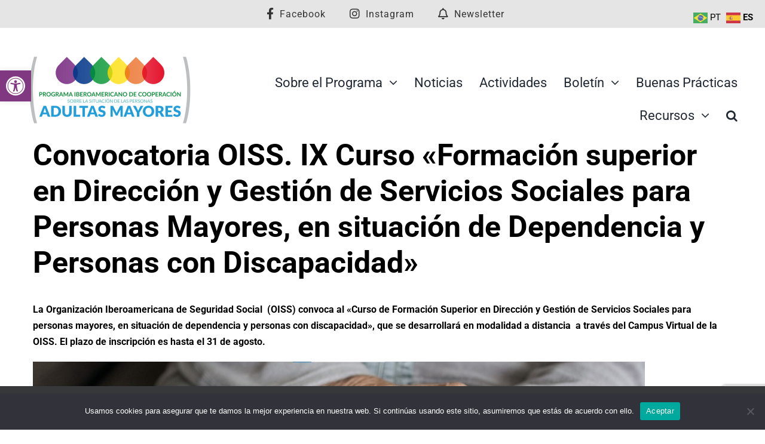

--- FILE ---
content_type: text/html; charset=utf-8
request_url: https://www.google.com/recaptcha/api2/anchor?ar=1&k=6LenrkocAAAAAHZdPCEjNqPuZfoUJz_IRFYUU3GX&co=aHR0cHM6Ly9pYmVyb2FtZXJpY2FtYXlvcmVzLm9yZzo0NDM.&hl=en&v=PoyoqOPhxBO7pBk68S4YbpHZ&size=invisible&anchor-ms=20000&execute-ms=30000&cb=gfb07151lwnb
body_size: 48562
content:
<!DOCTYPE HTML><html dir="ltr" lang="en"><head><meta http-equiv="Content-Type" content="text/html; charset=UTF-8">
<meta http-equiv="X-UA-Compatible" content="IE=edge">
<title>reCAPTCHA</title>
<style type="text/css">
/* cyrillic-ext */
@font-face {
  font-family: 'Roboto';
  font-style: normal;
  font-weight: 400;
  font-stretch: 100%;
  src: url(//fonts.gstatic.com/s/roboto/v48/KFO7CnqEu92Fr1ME7kSn66aGLdTylUAMa3GUBHMdazTgWw.woff2) format('woff2');
  unicode-range: U+0460-052F, U+1C80-1C8A, U+20B4, U+2DE0-2DFF, U+A640-A69F, U+FE2E-FE2F;
}
/* cyrillic */
@font-face {
  font-family: 'Roboto';
  font-style: normal;
  font-weight: 400;
  font-stretch: 100%;
  src: url(//fonts.gstatic.com/s/roboto/v48/KFO7CnqEu92Fr1ME7kSn66aGLdTylUAMa3iUBHMdazTgWw.woff2) format('woff2');
  unicode-range: U+0301, U+0400-045F, U+0490-0491, U+04B0-04B1, U+2116;
}
/* greek-ext */
@font-face {
  font-family: 'Roboto';
  font-style: normal;
  font-weight: 400;
  font-stretch: 100%;
  src: url(//fonts.gstatic.com/s/roboto/v48/KFO7CnqEu92Fr1ME7kSn66aGLdTylUAMa3CUBHMdazTgWw.woff2) format('woff2');
  unicode-range: U+1F00-1FFF;
}
/* greek */
@font-face {
  font-family: 'Roboto';
  font-style: normal;
  font-weight: 400;
  font-stretch: 100%;
  src: url(//fonts.gstatic.com/s/roboto/v48/KFO7CnqEu92Fr1ME7kSn66aGLdTylUAMa3-UBHMdazTgWw.woff2) format('woff2');
  unicode-range: U+0370-0377, U+037A-037F, U+0384-038A, U+038C, U+038E-03A1, U+03A3-03FF;
}
/* math */
@font-face {
  font-family: 'Roboto';
  font-style: normal;
  font-weight: 400;
  font-stretch: 100%;
  src: url(//fonts.gstatic.com/s/roboto/v48/KFO7CnqEu92Fr1ME7kSn66aGLdTylUAMawCUBHMdazTgWw.woff2) format('woff2');
  unicode-range: U+0302-0303, U+0305, U+0307-0308, U+0310, U+0312, U+0315, U+031A, U+0326-0327, U+032C, U+032F-0330, U+0332-0333, U+0338, U+033A, U+0346, U+034D, U+0391-03A1, U+03A3-03A9, U+03B1-03C9, U+03D1, U+03D5-03D6, U+03F0-03F1, U+03F4-03F5, U+2016-2017, U+2034-2038, U+203C, U+2040, U+2043, U+2047, U+2050, U+2057, U+205F, U+2070-2071, U+2074-208E, U+2090-209C, U+20D0-20DC, U+20E1, U+20E5-20EF, U+2100-2112, U+2114-2115, U+2117-2121, U+2123-214F, U+2190, U+2192, U+2194-21AE, U+21B0-21E5, U+21F1-21F2, U+21F4-2211, U+2213-2214, U+2216-22FF, U+2308-230B, U+2310, U+2319, U+231C-2321, U+2336-237A, U+237C, U+2395, U+239B-23B7, U+23D0, U+23DC-23E1, U+2474-2475, U+25AF, U+25B3, U+25B7, U+25BD, U+25C1, U+25CA, U+25CC, U+25FB, U+266D-266F, U+27C0-27FF, U+2900-2AFF, U+2B0E-2B11, U+2B30-2B4C, U+2BFE, U+3030, U+FF5B, U+FF5D, U+1D400-1D7FF, U+1EE00-1EEFF;
}
/* symbols */
@font-face {
  font-family: 'Roboto';
  font-style: normal;
  font-weight: 400;
  font-stretch: 100%;
  src: url(//fonts.gstatic.com/s/roboto/v48/KFO7CnqEu92Fr1ME7kSn66aGLdTylUAMaxKUBHMdazTgWw.woff2) format('woff2');
  unicode-range: U+0001-000C, U+000E-001F, U+007F-009F, U+20DD-20E0, U+20E2-20E4, U+2150-218F, U+2190, U+2192, U+2194-2199, U+21AF, U+21E6-21F0, U+21F3, U+2218-2219, U+2299, U+22C4-22C6, U+2300-243F, U+2440-244A, U+2460-24FF, U+25A0-27BF, U+2800-28FF, U+2921-2922, U+2981, U+29BF, U+29EB, U+2B00-2BFF, U+4DC0-4DFF, U+FFF9-FFFB, U+10140-1018E, U+10190-1019C, U+101A0, U+101D0-101FD, U+102E0-102FB, U+10E60-10E7E, U+1D2C0-1D2D3, U+1D2E0-1D37F, U+1F000-1F0FF, U+1F100-1F1AD, U+1F1E6-1F1FF, U+1F30D-1F30F, U+1F315, U+1F31C, U+1F31E, U+1F320-1F32C, U+1F336, U+1F378, U+1F37D, U+1F382, U+1F393-1F39F, U+1F3A7-1F3A8, U+1F3AC-1F3AF, U+1F3C2, U+1F3C4-1F3C6, U+1F3CA-1F3CE, U+1F3D4-1F3E0, U+1F3ED, U+1F3F1-1F3F3, U+1F3F5-1F3F7, U+1F408, U+1F415, U+1F41F, U+1F426, U+1F43F, U+1F441-1F442, U+1F444, U+1F446-1F449, U+1F44C-1F44E, U+1F453, U+1F46A, U+1F47D, U+1F4A3, U+1F4B0, U+1F4B3, U+1F4B9, U+1F4BB, U+1F4BF, U+1F4C8-1F4CB, U+1F4D6, U+1F4DA, U+1F4DF, U+1F4E3-1F4E6, U+1F4EA-1F4ED, U+1F4F7, U+1F4F9-1F4FB, U+1F4FD-1F4FE, U+1F503, U+1F507-1F50B, U+1F50D, U+1F512-1F513, U+1F53E-1F54A, U+1F54F-1F5FA, U+1F610, U+1F650-1F67F, U+1F687, U+1F68D, U+1F691, U+1F694, U+1F698, U+1F6AD, U+1F6B2, U+1F6B9-1F6BA, U+1F6BC, U+1F6C6-1F6CF, U+1F6D3-1F6D7, U+1F6E0-1F6EA, U+1F6F0-1F6F3, U+1F6F7-1F6FC, U+1F700-1F7FF, U+1F800-1F80B, U+1F810-1F847, U+1F850-1F859, U+1F860-1F887, U+1F890-1F8AD, U+1F8B0-1F8BB, U+1F8C0-1F8C1, U+1F900-1F90B, U+1F93B, U+1F946, U+1F984, U+1F996, U+1F9E9, U+1FA00-1FA6F, U+1FA70-1FA7C, U+1FA80-1FA89, U+1FA8F-1FAC6, U+1FACE-1FADC, U+1FADF-1FAE9, U+1FAF0-1FAF8, U+1FB00-1FBFF;
}
/* vietnamese */
@font-face {
  font-family: 'Roboto';
  font-style: normal;
  font-weight: 400;
  font-stretch: 100%;
  src: url(//fonts.gstatic.com/s/roboto/v48/KFO7CnqEu92Fr1ME7kSn66aGLdTylUAMa3OUBHMdazTgWw.woff2) format('woff2');
  unicode-range: U+0102-0103, U+0110-0111, U+0128-0129, U+0168-0169, U+01A0-01A1, U+01AF-01B0, U+0300-0301, U+0303-0304, U+0308-0309, U+0323, U+0329, U+1EA0-1EF9, U+20AB;
}
/* latin-ext */
@font-face {
  font-family: 'Roboto';
  font-style: normal;
  font-weight: 400;
  font-stretch: 100%;
  src: url(//fonts.gstatic.com/s/roboto/v48/KFO7CnqEu92Fr1ME7kSn66aGLdTylUAMa3KUBHMdazTgWw.woff2) format('woff2');
  unicode-range: U+0100-02BA, U+02BD-02C5, U+02C7-02CC, U+02CE-02D7, U+02DD-02FF, U+0304, U+0308, U+0329, U+1D00-1DBF, U+1E00-1E9F, U+1EF2-1EFF, U+2020, U+20A0-20AB, U+20AD-20C0, U+2113, U+2C60-2C7F, U+A720-A7FF;
}
/* latin */
@font-face {
  font-family: 'Roboto';
  font-style: normal;
  font-weight: 400;
  font-stretch: 100%;
  src: url(//fonts.gstatic.com/s/roboto/v48/KFO7CnqEu92Fr1ME7kSn66aGLdTylUAMa3yUBHMdazQ.woff2) format('woff2');
  unicode-range: U+0000-00FF, U+0131, U+0152-0153, U+02BB-02BC, U+02C6, U+02DA, U+02DC, U+0304, U+0308, U+0329, U+2000-206F, U+20AC, U+2122, U+2191, U+2193, U+2212, U+2215, U+FEFF, U+FFFD;
}
/* cyrillic-ext */
@font-face {
  font-family: 'Roboto';
  font-style: normal;
  font-weight: 500;
  font-stretch: 100%;
  src: url(//fonts.gstatic.com/s/roboto/v48/KFO7CnqEu92Fr1ME7kSn66aGLdTylUAMa3GUBHMdazTgWw.woff2) format('woff2');
  unicode-range: U+0460-052F, U+1C80-1C8A, U+20B4, U+2DE0-2DFF, U+A640-A69F, U+FE2E-FE2F;
}
/* cyrillic */
@font-face {
  font-family: 'Roboto';
  font-style: normal;
  font-weight: 500;
  font-stretch: 100%;
  src: url(//fonts.gstatic.com/s/roboto/v48/KFO7CnqEu92Fr1ME7kSn66aGLdTylUAMa3iUBHMdazTgWw.woff2) format('woff2');
  unicode-range: U+0301, U+0400-045F, U+0490-0491, U+04B0-04B1, U+2116;
}
/* greek-ext */
@font-face {
  font-family: 'Roboto';
  font-style: normal;
  font-weight: 500;
  font-stretch: 100%;
  src: url(//fonts.gstatic.com/s/roboto/v48/KFO7CnqEu92Fr1ME7kSn66aGLdTylUAMa3CUBHMdazTgWw.woff2) format('woff2');
  unicode-range: U+1F00-1FFF;
}
/* greek */
@font-face {
  font-family: 'Roboto';
  font-style: normal;
  font-weight: 500;
  font-stretch: 100%;
  src: url(//fonts.gstatic.com/s/roboto/v48/KFO7CnqEu92Fr1ME7kSn66aGLdTylUAMa3-UBHMdazTgWw.woff2) format('woff2');
  unicode-range: U+0370-0377, U+037A-037F, U+0384-038A, U+038C, U+038E-03A1, U+03A3-03FF;
}
/* math */
@font-face {
  font-family: 'Roboto';
  font-style: normal;
  font-weight: 500;
  font-stretch: 100%;
  src: url(//fonts.gstatic.com/s/roboto/v48/KFO7CnqEu92Fr1ME7kSn66aGLdTylUAMawCUBHMdazTgWw.woff2) format('woff2');
  unicode-range: U+0302-0303, U+0305, U+0307-0308, U+0310, U+0312, U+0315, U+031A, U+0326-0327, U+032C, U+032F-0330, U+0332-0333, U+0338, U+033A, U+0346, U+034D, U+0391-03A1, U+03A3-03A9, U+03B1-03C9, U+03D1, U+03D5-03D6, U+03F0-03F1, U+03F4-03F5, U+2016-2017, U+2034-2038, U+203C, U+2040, U+2043, U+2047, U+2050, U+2057, U+205F, U+2070-2071, U+2074-208E, U+2090-209C, U+20D0-20DC, U+20E1, U+20E5-20EF, U+2100-2112, U+2114-2115, U+2117-2121, U+2123-214F, U+2190, U+2192, U+2194-21AE, U+21B0-21E5, U+21F1-21F2, U+21F4-2211, U+2213-2214, U+2216-22FF, U+2308-230B, U+2310, U+2319, U+231C-2321, U+2336-237A, U+237C, U+2395, U+239B-23B7, U+23D0, U+23DC-23E1, U+2474-2475, U+25AF, U+25B3, U+25B7, U+25BD, U+25C1, U+25CA, U+25CC, U+25FB, U+266D-266F, U+27C0-27FF, U+2900-2AFF, U+2B0E-2B11, U+2B30-2B4C, U+2BFE, U+3030, U+FF5B, U+FF5D, U+1D400-1D7FF, U+1EE00-1EEFF;
}
/* symbols */
@font-face {
  font-family: 'Roboto';
  font-style: normal;
  font-weight: 500;
  font-stretch: 100%;
  src: url(//fonts.gstatic.com/s/roboto/v48/KFO7CnqEu92Fr1ME7kSn66aGLdTylUAMaxKUBHMdazTgWw.woff2) format('woff2');
  unicode-range: U+0001-000C, U+000E-001F, U+007F-009F, U+20DD-20E0, U+20E2-20E4, U+2150-218F, U+2190, U+2192, U+2194-2199, U+21AF, U+21E6-21F0, U+21F3, U+2218-2219, U+2299, U+22C4-22C6, U+2300-243F, U+2440-244A, U+2460-24FF, U+25A0-27BF, U+2800-28FF, U+2921-2922, U+2981, U+29BF, U+29EB, U+2B00-2BFF, U+4DC0-4DFF, U+FFF9-FFFB, U+10140-1018E, U+10190-1019C, U+101A0, U+101D0-101FD, U+102E0-102FB, U+10E60-10E7E, U+1D2C0-1D2D3, U+1D2E0-1D37F, U+1F000-1F0FF, U+1F100-1F1AD, U+1F1E6-1F1FF, U+1F30D-1F30F, U+1F315, U+1F31C, U+1F31E, U+1F320-1F32C, U+1F336, U+1F378, U+1F37D, U+1F382, U+1F393-1F39F, U+1F3A7-1F3A8, U+1F3AC-1F3AF, U+1F3C2, U+1F3C4-1F3C6, U+1F3CA-1F3CE, U+1F3D4-1F3E0, U+1F3ED, U+1F3F1-1F3F3, U+1F3F5-1F3F7, U+1F408, U+1F415, U+1F41F, U+1F426, U+1F43F, U+1F441-1F442, U+1F444, U+1F446-1F449, U+1F44C-1F44E, U+1F453, U+1F46A, U+1F47D, U+1F4A3, U+1F4B0, U+1F4B3, U+1F4B9, U+1F4BB, U+1F4BF, U+1F4C8-1F4CB, U+1F4D6, U+1F4DA, U+1F4DF, U+1F4E3-1F4E6, U+1F4EA-1F4ED, U+1F4F7, U+1F4F9-1F4FB, U+1F4FD-1F4FE, U+1F503, U+1F507-1F50B, U+1F50D, U+1F512-1F513, U+1F53E-1F54A, U+1F54F-1F5FA, U+1F610, U+1F650-1F67F, U+1F687, U+1F68D, U+1F691, U+1F694, U+1F698, U+1F6AD, U+1F6B2, U+1F6B9-1F6BA, U+1F6BC, U+1F6C6-1F6CF, U+1F6D3-1F6D7, U+1F6E0-1F6EA, U+1F6F0-1F6F3, U+1F6F7-1F6FC, U+1F700-1F7FF, U+1F800-1F80B, U+1F810-1F847, U+1F850-1F859, U+1F860-1F887, U+1F890-1F8AD, U+1F8B0-1F8BB, U+1F8C0-1F8C1, U+1F900-1F90B, U+1F93B, U+1F946, U+1F984, U+1F996, U+1F9E9, U+1FA00-1FA6F, U+1FA70-1FA7C, U+1FA80-1FA89, U+1FA8F-1FAC6, U+1FACE-1FADC, U+1FADF-1FAE9, U+1FAF0-1FAF8, U+1FB00-1FBFF;
}
/* vietnamese */
@font-face {
  font-family: 'Roboto';
  font-style: normal;
  font-weight: 500;
  font-stretch: 100%;
  src: url(//fonts.gstatic.com/s/roboto/v48/KFO7CnqEu92Fr1ME7kSn66aGLdTylUAMa3OUBHMdazTgWw.woff2) format('woff2');
  unicode-range: U+0102-0103, U+0110-0111, U+0128-0129, U+0168-0169, U+01A0-01A1, U+01AF-01B0, U+0300-0301, U+0303-0304, U+0308-0309, U+0323, U+0329, U+1EA0-1EF9, U+20AB;
}
/* latin-ext */
@font-face {
  font-family: 'Roboto';
  font-style: normal;
  font-weight: 500;
  font-stretch: 100%;
  src: url(//fonts.gstatic.com/s/roboto/v48/KFO7CnqEu92Fr1ME7kSn66aGLdTylUAMa3KUBHMdazTgWw.woff2) format('woff2');
  unicode-range: U+0100-02BA, U+02BD-02C5, U+02C7-02CC, U+02CE-02D7, U+02DD-02FF, U+0304, U+0308, U+0329, U+1D00-1DBF, U+1E00-1E9F, U+1EF2-1EFF, U+2020, U+20A0-20AB, U+20AD-20C0, U+2113, U+2C60-2C7F, U+A720-A7FF;
}
/* latin */
@font-face {
  font-family: 'Roboto';
  font-style: normal;
  font-weight: 500;
  font-stretch: 100%;
  src: url(//fonts.gstatic.com/s/roboto/v48/KFO7CnqEu92Fr1ME7kSn66aGLdTylUAMa3yUBHMdazQ.woff2) format('woff2');
  unicode-range: U+0000-00FF, U+0131, U+0152-0153, U+02BB-02BC, U+02C6, U+02DA, U+02DC, U+0304, U+0308, U+0329, U+2000-206F, U+20AC, U+2122, U+2191, U+2193, U+2212, U+2215, U+FEFF, U+FFFD;
}
/* cyrillic-ext */
@font-face {
  font-family: 'Roboto';
  font-style: normal;
  font-weight: 900;
  font-stretch: 100%;
  src: url(//fonts.gstatic.com/s/roboto/v48/KFO7CnqEu92Fr1ME7kSn66aGLdTylUAMa3GUBHMdazTgWw.woff2) format('woff2');
  unicode-range: U+0460-052F, U+1C80-1C8A, U+20B4, U+2DE0-2DFF, U+A640-A69F, U+FE2E-FE2F;
}
/* cyrillic */
@font-face {
  font-family: 'Roboto';
  font-style: normal;
  font-weight: 900;
  font-stretch: 100%;
  src: url(//fonts.gstatic.com/s/roboto/v48/KFO7CnqEu92Fr1ME7kSn66aGLdTylUAMa3iUBHMdazTgWw.woff2) format('woff2');
  unicode-range: U+0301, U+0400-045F, U+0490-0491, U+04B0-04B1, U+2116;
}
/* greek-ext */
@font-face {
  font-family: 'Roboto';
  font-style: normal;
  font-weight: 900;
  font-stretch: 100%;
  src: url(//fonts.gstatic.com/s/roboto/v48/KFO7CnqEu92Fr1ME7kSn66aGLdTylUAMa3CUBHMdazTgWw.woff2) format('woff2');
  unicode-range: U+1F00-1FFF;
}
/* greek */
@font-face {
  font-family: 'Roboto';
  font-style: normal;
  font-weight: 900;
  font-stretch: 100%;
  src: url(//fonts.gstatic.com/s/roboto/v48/KFO7CnqEu92Fr1ME7kSn66aGLdTylUAMa3-UBHMdazTgWw.woff2) format('woff2');
  unicode-range: U+0370-0377, U+037A-037F, U+0384-038A, U+038C, U+038E-03A1, U+03A3-03FF;
}
/* math */
@font-face {
  font-family: 'Roboto';
  font-style: normal;
  font-weight: 900;
  font-stretch: 100%;
  src: url(//fonts.gstatic.com/s/roboto/v48/KFO7CnqEu92Fr1ME7kSn66aGLdTylUAMawCUBHMdazTgWw.woff2) format('woff2');
  unicode-range: U+0302-0303, U+0305, U+0307-0308, U+0310, U+0312, U+0315, U+031A, U+0326-0327, U+032C, U+032F-0330, U+0332-0333, U+0338, U+033A, U+0346, U+034D, U+0391-03A1, U+03A3-03A9, U+03B1-03C9, U+03D1, U+03D5-03D6, U+03F0-03F1, U+03F4-03F5, U+2016-2017, U+2034-2038, U+203C, U+2040, U+2043, U+2047, U+2050, U+2057, U+205F, U+2070-2071, U+2074-208E, U+2090-209C, U+20D0-20DC, U+20E1, U+20E5-20EF, U+2100-2112, U+2114-2115, U+2117-2121, U+2123-214F, U+2190, U+2192, U+2194-21AE, U+21B0-21E5, U+21F1-21F2, U+21F4-2211, U+2213-2214, U+2216-22FF, U+2308-230B, U+2310, U+2319, U+231C-2321, U+2336-237A, U+237C, U+2395, U+239B-23B7, U+23D0, U+23DC-23E1, U+2474-2475, U+25AF, U+25B3, U+25B7, U+25BD, U+25C1, U+25CA, U+25CC, U+25FB, U+266D-266F, U+27C0-27FF, U+2900-2AFF, U+2B0E-2B11, U+2B30-2B4C, U+2BFE, U+3030, U+FF5B, U+FF5D, U+1D400-1D7FF, U+1EE00-1EEFF;
}
/* symbols */
@font-face {
  font-family: 'Roboto';
  font-style: normal;
  font-weight: 900;
  font-stretch: 100%;
  src: url(//fonts.gstatic.com/s/roboto/v48/KFO7CnqEu92Fr1ME7kSn66aGLdTylUAMaxKUBHMdazTgWw.woff2) format('woff2');
  unicode-range: U+0001-000C, U+000E-001F, U+007F-009F, U+20DD-20E0, U+20E2-20E4, U+2150-218F, U+2190, U+2192, U+2194-2199, U+21AF, U+21E6-21F0, U+21F3, U+2218-2219, U+2299, U+22C4-22C6, U+2300-243F, U+2440-244A, U+2460-24FF, U+25A0-27BF, U+2800-28FF, U+2921-2922, U+2981, U+29BF, U+29EB, U+2B00-2BFF, U+4DC0-4DFF, U+FFF9-FFFB, U+10140-1018E, U+10190-1019C, U+101A0, U+101D0-101FD, U+102E0-102FB, U+10E60-10E7E, U+1D2C0-1D2D3, U+1D2E0-1D37F, U+1F000-1F0FF, U+1F100-1F1AD, U+1F1E6-1F1FF, U+1F30D-1F30F, U+1F315, U+1F31C, U+1F31E, U+1F320-1F32C, U+1F336, U+1F378, U+1F37D, U+1F382, U+1F393-1F39F, U+1F3A7-1F3A8, U+1F3AC-1F3AF, U+1F3C2, U+1F3C4-1F3C6, U+1F3CA-1F3CE, U+1F3D4-1F3E0, U+1F3ED, U+1F3F1-1F3F3, U+1F3F5-1F3F7, U+1F408, U+1F415, U+1F41F, U+1F426, U+1F43F, U+1F441-1F442, U+1F444, U+1F446-1F449, U+1F44C-1F44E, U+1F453, U+1F46A, U+1F47D, U+1F4A3, U+1F4B0, U+1F4B3, U+1F4B9, U+1F4BB, U+1F4BF, U+1F4C8-1F4CB, U+1F4D6, U+1F4DA, U+1F4DF, U+1F4E3-1F4E6, U+1F4EA-1F4ED, U+1F4F7, U+1F4F9-1F4FB, U+1F4FD-1F4FE, U+1F503, U+1F507-1F50B, U+1F50D, U+1F512-1F513, U+1F53E-1F54A, U+1F54F-1F5FA, U+1F610, U+1F650-1F67F, U+1F687, U+1F68D, U+1F691, U+1F694, U+1F698, U+1F6AD, U+1F6B2, U+1F6B9-1F6BA, U+1F6BC, U+1F6C6-1F6CF, U+1F6D3-1F6D7, U+1F6E0-1F6EA, U+1F6F0-1F6F3, U+1F6F7-1F6FC, U+1F700-1F7FF, U+1F800-1F80B, U+1F810-1F847, U+1F850-1F859, U+1F860-1F887, U+1F890-1F8AD, U+1F8B0-1F8BB, U+1F8C0-1F8C1, U+1F900-1F90B, U+1F93B, U+1F946, U+1F984, U+1F996, U+1F9E9, U+1FA00-1FA6F, U+1FA70-1FA7C, U+1FA80-1FA89, U+1FA8F-1FAC6, U+1FACE-1FADC, U+1FADF-1FAE9, U+1FAF0-1FAF8, U+1FB00-1FBFF;
}
/* vietnamese */
@font-face {
  font-family: 'Roboto';
  font-style: normal;
  font-weight: 900;
  font-stretch: 100%;
  src: url(//fonts.gstatic.com/s/roboto/v48/KFO7CnqEu92Fr1ME7kSn66aGLdTylUAMa3OUBHMdazTgWw.woff2) format('woff2');
  unicode-range: U+0102-0103, U+0110-0111, U+0128-0129, U+0168-0169, U+01A0-01A1, U+01AF-01B0, U+0300-0301, U+0303-0304, U+0308-0309, U+0323, U+0329, U+1EA0-1EF9, U+20AB;
}
/* latin-ext */
@font-face {
  font-family: 'Roboto';
  font-style: normal;
  font-weight: 900;
  font-stretch: 100%;
  src: url(//fonts.gstatic.com/s/roboto/v48/KFO7CnqEu92Fr1ME7kSn66aGLdTylUAMa3KUBHMdazTgWw.woff2) format('woff2');
  unicode-range: U+0100-02BA, U+02BD-02C5, U+02C7-02CC, U+02CE-02D7, U+02DD-02FF, U+0304, U+0308, U+0329, U+1D00-1DBF, U+1E00-1E9F, U+1EF2-1EFF, U+2020, U+20A0-20AB, U+20AD-20C0, U+2113, U+2C60-2C7F, U+A720-A7FF;
}
/* latin */
@font-face {
  font-family: 'Roboto';
  font-style: normal;
  font-weight: 900;
  font-stretch: 100%;
  src: url(//fonts.gstatic.com/s/roboto/v48/KFO7CnqEu92Fr1ME7kSn66aGLdTylUAMa3yUBHMdazQ.woff2) format('woff2');
  unicode-range: U+0000-00FF, U+0131, U+0152-0153, U+02BB-02BC, U+02C6, U+02DA, U+02DC, U+0304, U+0308, U+0329, U+2000-206F, U+20AC, U+2122, U+2191, U+2193, U+2212, U+2215, U+FEFF, U+FFFD;
}

</style>
<link rel="stylesheet" type="text/css" href="https://www.gstatic.com/recaptcha/releases/PoyoqOPhxBO7pBk68S4YbpHZ/styles__ltr.css">
<script nonce="6a7BX7oH2N4VatxmJQ3bwA" type="text/javascript">window['__recaptcha_api'] = 'https://www.google.com/recaptcha/api2/';</script>
<script type="text/javascript" src="https://www.gstatic.com/recaptcha/releases/PoyoqOPhxBO7pBk68S4YbpHZ/recaptcha__en.js" nonce="6a7BX7oH2N4VatxmJQ3bwA">
      
    </script></head>
<body><div id="rc-anchor-alert" class="rc-anchor-alert"></div>
<input type="hidden" id="recaptcha-token" value="[base64]">
<script type="text/javascript" nonce="6a7BX7oH2N4VatxmJQ3bwA">
      recaptcha.anchor.Main.init("[\x22ainput\x22,[\x22bgdata\x22,\x22\x22,\[base64]/[base64]/[base64]/KE4oMTI0LHYsdi5HKSxMWihsLHYpKTpOKDEyNCx2LGwpLFYpLHYpLFQpKSxGKDE3MSx2KX0scjc9ZnVuY3Rpb24obCl7cmV0dXJuIGx9LEM9ZnVuY3Rpb24obCxWLHYpe04odixsLFYpLFZbYWtdPTI3OTZ9LG49ZnVuY3Rpb24obCxWKXtWLlg9KChWLlg/[base64]/[base64]/[base64]/[base64]/[base64]/[base64]/[base64]/[base64]/[base64]/[base64]/[base64]\\u003d\x22,\[base64]\\u003d\\u003d\x22,\x22NcKUUcK4JcKfwopJwo7CtDgFwqRfw47DlCx+wrzCvlkNwrrDokJAFsOfwpFQw6HDnnHCjF8fwofCo8O/[base64]/CqX9HDMOaA8K3fEPCu3YcHG7DpE3Dr8OGwrEDZMKPcMK9w49UCcKcL8OSw7HCrXfCt8Ojw7QlacO7VTk/[base64]/DmA7CvAUbw4TCllhHDn5UVULDhhofCsOqYXHCucOudsOCwoJwNsKZwpTCgMO4w5DChBvCvHY6MgYUNXkRw7bDvzV/RhLCtVFKwrDCnMOEw4J0HcOswpfDqkgJEMKsEBDCgmXClWcJwofClMKHMwpJw77DiS3CsMO1PcKPw5QdwqsDw5gLUcOhE8Kaw5TDrMKcMARpw5jDjsKjw6YcUcO0w7vCnwnCrMOGw6ofw6bDuMKewpTCu8K8w4PDlMKlw5dZw6vDi8O/[base64]/DlxYfw5LCiw0DZ1dDwqtWDMO9PsKpw7bCklPCvDPCnsK7bcKRKixRSDEmw4fDvcKww4TCm294WATDsRAOHcOHVTRdUx/DpWbDjwwiwqYOwrp3OcKgwokyw6M+wphITcOtT0UiHiDCkWvDshM1c3kSdSfDj8Ovw7o0w4jDpsOgw7ZJwoPCqMKJAipQwpnCkFrCgUluXMO5WsORwp/CrMK2woDCiMO4ewvDjsOWYHfCuj97YTFGwqdZwqEWw4zCrcKFwoXCscK/wrseBCLCqhgXw5/Cg8KVTBRrw6pww7tzw5bCt8OXw6DCosOXTxphwoodwp0TeQbCr8KLw7kowqJlwpZnSVjDmMKCGB8QWRrCnsKhPsOewrLDgMKGeMKSw50kDsO/wpsZw6LDq8KAYFV3wpV8w7RQwoc4w53Ds8KlV8KdwqBaXSTCq0sawpEjRSsywoUzw5fDgcOPwoPDosKzw4gywphzPHzCucKvw5PDlUbCscOVVMKgw53Cg8Kne8KfPsO7UhbDvsKrelbCncKZJMOtXlPDuMORQcO6w7ptBMK7w7fCoVh0wrRgOBZGwpDDhm3Dv8Oswp/[base64]/DucORXcKiOsOcwot9w6zCisK7RcO1S8K+XsO6B2oPw4HCqcOZA1jCjxrDpsOaXwEzKzwaD1zCmsO5aMKYw7xIIcOkw7NCFCHDoS/DtC3CilDCrcKxSQvDl8KZB8Kjw5J9YMKTIxLDqsKzNiFmbMKjITZhw4ptBsKZXDPDjsO4wq/DhRZRA8OMRitjw70mw73Cl8KFAsK+BsKIw60ewp3Ck8KTw7XDlyI+K8OVw7ldw6DDqQIPwpjDr2HCssKjwpErw4zDhArDsWU7w5hrfsKmw7DCjm/[base64]/[base64]/DvwjCn3rDi0rDtGbCmznDr8KgBsKxYcOFBcKORgXCpH5fwpPCk2QzG0wfLgrDkmLCpj/[base64]/w6wBwo/[base64]/DmiRPw7HDs3bDiMOcwozCv8ODw7jClsKOwqB2b8KOJ33CiMOPFMKNYMKewpIWw5TDuF5/wqvDg1dOw5jDrFFGeErDuBPCt8KDwoTDgMO2w71uHit2w43Cm8KhQsK3w5dEwrXCmsK3w7zDv8KPbMO/w6zCthg/w7EoXgsZw4YtQ8OyfWNVw5sXwo3CsiEdw6XChsKQQhUIYSnDrgTClsOVw5nCscKsw6ZLHlB1wo/[base64]/DkcOawrvDmMO5w73Col/CnsK/w5NNZjAKw4J6w45GGBLCr8O8w5wCw5JQPzjDq8KJYcKcORgqw7MIFUXDg8KzwqfDmsKcYWnDgVrCrsOyWMOaOsK/w6jDncKIC0wRwqfCjMK+U8KtOj3CuyfCvMOfw7k8DUbDqDzChsO+w6zDtFMPTsOPw74Cw6EtwogNeUZGIgo7w47DtRcvCsK4wqpPwqtiwrXDvMKmw6rCtVUTwosUwpYXNUl5wolwwoUUwojDqwwNw5nCtcOjwr9cRsOJD8Kzwq5Mw4fCixzDs8O2w7/DqsK/[base64]/DmkJ5wpLDv8Kow4bDp8OWEh/DvjPCtwDDqTJFO8OfCBMhwqvCsMOFDcOGPlItTMKvw5s6w4LCgcOtc8KuT2DDqT/[base64]/YjwOwqwhwr/[base64]/DhcKTHU/CscKhCsOvw5Z/AUDChDFLdz7DmkNkwo0uwprDoGovw7cbIcKpaV4vPcO/w4oMw6xZVQ1VO8Oxw4oFGMKyeMORfMO3aADCjsOtw7R8wqzDkMOew6fDrsOfT37DisKELcOYAMKKAznDtAvDs8O+w7/CqcOxw5lMwobDuMOBw4HCk8O7e3R5TMOrwrdKw5fCmHZRUFzDmVAiYcOmw6DDlsOWw4E2RcOCDsOdbMK4w73Crh8TIMOcw4rDuUPDtsOleww/wo7DhBIJPcOib0DCtsKlw546wpUWwoTDiAVGw7HDvsOww5nDgENEwqrDpsOMKGZiwofCnsKwdsKkw5NyR24kw6w8wpzCiG0IwqHDmSYbYGHDhQfDnnzDh8KyBsOow4QHUT7CkQHDq1zDmznDmQYIwqpGwohzw7PCtgfDhT/CvcOaYG/CjXXDhMKLLMKMJCtNCWzDr2QzwpfClMKnw6bCtsOGwpbDpTXCrCjDjmzDoRLDkcKCeMKZwpM2wpxMW0R/woLCpmBxw6YDInJ7w5ZJK8KRFizCj3hTwoUAZ8KjD8KGw6UewrHCvsOZJcO/EcObK0EYw4nDrsK4QWVmXMKjwqw4wpXDui7DsnTDsMKcwpZNfRgRYS44wolEw7IWw6oNw552Nn8gFEbCqlQ1wqdZwqluw63Di8OKw6rDpCHCnMK/C2LDpzfDgcKIwo9mwoowTjzCn8KzCQN+VEVhFQ7DuENrw4nDrsOYOsOBVMK7XQQkw4QhwpfDrcO5wp9jPcOlwr93fcOkw7EUw5YPIREUw5HCj8O0wpLCu8KhZsOuw5sTwofDiMObwptFwog3wobDpUoTRxTDoMK0W8Ohw6tNTMO1dsK/[base64]/DoMOtw57DkAdHcsKpMjbDo8Opw7o2w5/Du8OqBsKmaUXDnAnCnmFtw63Cj8Kgw7BXaF4lI8KeNWHCtcOyworDk1ZNJMOkYD7DsFhlw7zDh8KxMhXDtX8Cw5XCnQvChXRhIkjCkyUtHzE8PcKRw4vDpzfDjcOMAEIAw6BFwonCu1FfEMOeCDzDpHYow7nDrkc/XsOEw4LCgwJPbznCl8OETDsnIh/Dukpvwr5Zw7AoYUdow74pLsOgSMKnJQBADH1/w5LDpMOvY3TDpwAuUSnCrkNbcsOmKcKmw4t2cUdrw6ghw5jCgjHCoMKYw7NxblfCn8KafFbDniZ9woErIhRQVT9bwo3CncOdw7bChcKOwrjDuFfCgkBoKMOnw5lFGsKJFm/[base64]/ZcKnVFk3X3HCnsK3wpvDtHNuwpEvLEMpCztkw51zCDJnw4dXw7hJchJaw6vDg8Kjw7PDmMKGwohqNMOXwqXCn8OHFTvDsn/CrMOZGMOQQMOTwrXDksK2dFxFSlnDiGcwQsOIT8KwUTgpXGM6wrRSwoXDlMOhbz0iT8K2wqrDhcOMLsORwrHDucKgK27Do0FLw6gLMFBvw6V/[base64]/DgycORmEyAcOjw7guwpLCg3HDuALDgMOcwpfDohfCpMOFw4VFw4XDh2nDmzwUw5sJHsKmLMKITFDDjsKewolPLsOPX0oocMKrw4xOwojCvQDDncOHw7IlCmkjw5sgFWJRw4dGR8O7LkPDh8KrdU7Cs8KOGcKfbhnCtiPCo8O/w57Co8KLCQZXw5VfwplJA1pGYMOxTcK6wofDgcKnKy/DisKQwrQhwpIUw5R5wpbCt8KdQsO7w57DjGvDvTDCn8OqAsKleRxNw6DDpcKVwpLClzNOw5HCusKrw4wdDMOjOcKqJMORfSRabsODw6HCoVQGYMOtWV83RCjCozLDtsKNSVUww4HDvkUnwqVmP3DCoC5lwr/DmyzCiWcFYn5sw7PChEB9ZcKuwr8Lw4jDni0Zwr7CtA5zYcOoVsKOXcOeFsOcdW7DqDJPw7vCshbDrAtjYsK7w7UZw4/DqMO3WsKPNlrDgsK3XcKlXsO5w7PCs8O0JzNcc8O0w4XCpn3ClGctwp01acKvwoLCs8KxKwIaccOYw6bDty43f8Kuw7jCjQXDsMOow74geXdnwqzDjlbCiMOgwqF5wonDuMK8wo/Cl210REXCnsK7A8KCwpfCjMKgw781w57Dt8KvDWjDuMKPQhrChcK5cSzCiSHCmsOHcxzCrzfDn8Kkw4dme8ODXsKaM8KOKRrCuMO2UsOgIsOHbMKVwpXDs8KHdhRvw4XCv8OYJ2rCtMOKMcK3IMOpwpw6woRtU8KDw43Dp8OASMO1Ow/[base64]/Cp8O0w7DDk8KNw40QwqvDoMO2w4xuwo8udcKhEcOEH8KGUMOQw7jDu8ORw7PDssOJAVsBIG9QwpTDt8OuKW/CiVJHVcOgf8OXw7DCt8KoOsO4X8KqwrLDjsKBwqPDt8OMeDwVw6gVwq4BFcKOWcOlYsOJw59/F8K2DWvCmFfDkMKOwpomdUTChBDDpcOFYMOpc8OUSMOlw6l/BcKqKx41RTXDgGHDmMK7w4VVPHnDqDBIfARsDjRbGMK9wqLCucOKDcOxEGxuM1vCjMKwTsOXJMOfwoohBMKvwqE4B8O6wqoxPRgtZ10sT0lhZsO8PVfClkHCsAoJw4JUwp/CjsO5IEI1woRPZcKywqzCnsKZw67DkMOUw7fDlsOtB8Ozwrstw4fCplHCmcOfSsOVe8Olcl3DqlNIwqYKUsOiw7LDrRRMw7geeMKOUgDDtcK1wp1LwpXCkTUmw7vCu0Z4w4vDkDwVwqsWw4tBJGXCq8OiAMK2wpMdwr3Cl8O/[base64]/XMKjw4rDmAIXw5HCg8Kjw4Anw5zCtGVFLsOnHSPDm8KtF8Obwrgew6ksOFvDg8KEPxPChW9EwoApUcOkwpnDmH7ChcKtwqsJwqDDtT8cwqcLw4nDjw/DuFTDlsKVw4LCrHzDs8Khw5fDssOww4QzwrLDjwFyDGlEwrgVf8KGfsOkAsOjw6QmYDfDuSDDs1bDu8OWd1nDtsOnwoTChx5Fw6vCscOWRRjCmlMQHcKvZh3CgH4rBUhzKsOjB29iRUfDp0fDrw3DncK+w73DkcOaV8OHEV/CvsK0eGZNAcKFw7BZAV/DnWRaSMKSw7bCkcOES8O2wo7CsFbCpsOrw7o8woHDvSbDp8O2w4hkwp9VwobCgcKdDsKIw6JRwoLDvnDDgjdIw4TChAPCkG3DisOFEsOSQsO3AyRCwotRwqMGwo/DmjdtUwYpwppjCcKnAGVZwoTCgVhfFHPCs8KzXcOfwrIcwqvCpcK3KMOWw4LDr8OJQC3ChsORaMOyw4/CrUIIwpZpw5bDhMKCdkwWwobDohk3w6LDm1LCoWk7VlrCi8Kgw5DCgRx9w5fChcKXC2N7w7/Ctg43wpXDomU8wq/DhMK+TcKHwpdKwogIAsO+PhPDosO9RsO8eAnCpX1JFGt2PXDDnmNIJFzDicOrNlQ4w7hBwog7GXccBcO3wrjChFTChsK7TjbCoMK0ClIOwo92w6Y3YMK2acKiwpUXw5/DqsOlw4Ayw7tvwp8yRjvDoXjDpcKQfxIqwqPCiAzCqsKlwr4pK8Onw7bCv1ABWsKgfHLCksOcDsOgw7Y1wqR/w69Bwp40BcO3HDoHwqs3w5vCsMOEYk8ew7vCu1A0CsKzw6HCq8KHwq1LaVPDmcKZUcOTQDvDrjbCiF/ClcKbTj/CmyzDsVXDtsKtw5fConkGUXx6LHEcWMK2O8Kow5bCgzjDv1tTwpvCkUdXY0HCgBTCj8OEwqDClDUHQsOCw6g8w55swrjCv8Khw44LXMOgIy1mwqphw4PCrsK/XCtoCCQGwoF3wp8fwqDCp3TCtsKMwq0NIsKCwqvDlUjCtD/CqcKKXDzDtwdDJzHDmcKQbREgbV7DksKAdAc7EMOYw4VoGMKAw5bCoRjCkWF5w7xxNXw9w7gdVCDDtFbDvnHDq8Otwq7DgSY3OwDCjSMew6DCpMK2UEhvHG7DihsCesKrw4jCvErCsiHCo8OWwpjDghvCnGjCocOuwp3Dn8K0VMO9wrkpHmoZW17CiV/Cn3dTw5DCusOpWgMYP8OWwpLDplDCvDF1wqHDhHFxUsODBBPCrRHCksKQCcO2IHPDocOyecK7EcKNw5nDtgISHg/Dv1AfwphTwr/DqcKEbMK1OsKpEcO1w6HCi8OUwpRlwrEAw7DDoTLCmBkWYFNOw6wqw7PCnjtCVmoQVyJkwq5pZHtWLsOSwozCngPCnwUWDMO5w4RlwoZUwqnDv8OLwqASMDXDh8K1FnTCq2olwr16wqPCqcKde8KRw4h5wq/[base64]/A3vCkm8oMcOUMgNpW8KbJMK6wqPCl8OJw4vDmU4AR8KOwpbDt8O3Pg/CngkXwpzDm8O7AsKUA0UkwpjDlgEgRyZcwqs2wqUjbcOBVsKERSLDtMKKI3XDrcOUXXbDl8KbST9RR2xTe8KMwpoVFnZqwqhICxrDlgwhMHpVUmAhRjjDqcOAworCv8OpfsOdPWrCpBnDncK/UsOkwp3CvhAjLxICw7rDhcOEXGjDncK2wp4SUcOdw5kcwojCrSvCrsOhajBWOTQDacKTWT4uw73CiC3Cs1LDnzXCkMK6wpzDtlNZUzI9w6TDkwtTwr5lw6csG8O4YyTDisKEVcOqwopMY8ORw4/CgcK0eG/[base64]/Di1cXcGE3wqbDgxkNwrHDm1USaXomdsObQyFmw6vCqFLCl8KZfsKqw7fCgGBQwoRqfVEPeD3CqcOEw7NCwpbDrcObJllpRMKATy7Cp2vDrcKlQFtMPG/CgsK2Bx9vYBVXw6Qlw4DDlDvDvsOHBsO5OlTDscOYayLDs8KdJzgOw4jCmBjDtcKew77DnsKnw5E9w5LDv8KMYj/DsA3DsmkBwphrwpjCtR91w6fCmBLCrxlHw6zDlxAaMMOww73CqCrDhmdmw6UDwpLCh8OJw5BhJSBBB8KNWMKCJ8OSwqd7w67CnMOsw4cGL1wGP8OIWTsvAlYKwrLDrSzCjBVDQh4Yw7DDnCFFw6HDjFVIw5nCgz/DmcKLMcKOG1EUwrvCk8K9wrnDrMOkw6PDv8OcwpjDtcKpwqHDolnDo1YIw45MwpTDo0fDrMOvOlYtVxArw74WP3d7w5M4IcO3PmhVVB/CnMKRw73DtcKBwqVow5smwqRjYmzDpX7CvMKtDzl/[base64]/[base64]/CqU1rL8OYclcXIEsxw6AAFcK9w67DgsOiNkNTw4sWJMO+P8OSwo5+SnHCkTYuO8K+UgvDmcOqBcODwqJTCsK6w6PDu2Euw7FawqF5M8KTYAjCmMOqRMKowrfDvsKTwr0mSDzCrk/Du2gJwoxWw5TCs8KOXVDDo8OrOWvDjsO5RcK1BzDCnhxjwo9FwqrDvwMUDsOwEhEswpETXMOfworDskLDjVnDri/[base64]/DssKqwpR3wrA6w7fClijDnmjDoEbDqcKRE8KLWDJgwozCmVrDgxdudk7ChT/[base64]/Ds8OpwqdBfBt5wqdaw4bDvGJzw6rDtVgrQ2fDtcKrcWdOw7pVw6QIw6/[base64]/[base64]/DqcO9WsOGVjlHw5jCpDjDhm/Dq8K3w4nDnMKaSlx0fcOfwr95GkdAwqfCtB4ZQsOJw5jCpsKXRm7Cr20+QQHCn13Dt8Kdwr/[base64]/[base64]/wrJZw57DoVnDuWo5WT9/[base64]/ClMKaSELDpkDDqRs7eDPCgMKuDmJkw6XCuHbDmQ/DnwhNw7HDrsO2wpfDmywkw6M0dcOsKcOrw5HCv8OoUMKFE8OIwpbCtMKkK8O4OsOJBcOww5nDlsKxwp4/[base64]/w45aGCM7wpNdJgDDvsOgZBYLwqPCozXDsMKWw5LClcKbwoPCmMKCNcOZBsKfwp0kdTweHX/CicKbcsKIY8KpMsOzwoHDhBHDmS7DsF8BZAtdOcK6dHTCsCrDqFfDhsKfAcKGL8O/wpAdUQHDrsOWwpvDv8KuAsOowp1yw6vCgF/CnykBLUxRw6vDn8Oxw4DDmcK2wrAiwoR1NcK/RXvCosKNw7QRw7LCkXDCpXk9w47DuUFFesKNw4/CgUdRwrMNOsKLw7sOJQtfaRoESMKbfzsaAsOwwrgsZnZ/[base64]/Cn3Elw6xiw6XDrSZ/HMO9QAjDkMOJwrZiUyF0aMOXwrpQw47ChcO7wrQkw5vDqQopw7ZYcsOuV8OUwo0Tw67DhcKvw53CsHdMOgXDh1B3bsOTw7XDoXwOJ8O5DsKxwqPCnEVlNQfClcK0OiDDhRB/[base64]/Dv8KvE8K8w6UHwoY4wqPDkwLCpkMJYEAUecOow6EOE8O6w7zCrMKmw6E5Vw9iwr7DniPChsKrHl1gWn3CsifCkDMBWw9tw7nDqjZGUMKKG8KpPBHDkMOJw5rDpE3Cq8OHDFHDgsKnwodMw4g8WT1qCyHDmMOlNcO/KnwXDMKgw4drw4/CpSfDu2UVwqjClMOpBsOXIXDDpD9Sw6gBwrTDpMKND3fCv3wkE8ODw7DDnMOjb8OIw7DCjlHDpTIvccKFMClRU8KALMK9wpAHw7QUwpPChsKFw7fClGsRw7PCn1JRa8OFwqQeK8KNO2YDecOPwprDq8K7w5DCn1LCo8Kzwq/DlXXDiXHDkjXDv8K0OEvDhz7Cu1fDvgFPw6lqwqlGwoHDjjE7wrrCp3dzw7rDoTPCs2zDhynDssOGwpkGw6HDrcKQEiTCmWvDuBUfUXDDusKEw6vCtcKhJcOew659wqbCmicLw6fCkkFxWsKQw6/CpsKsO8Kawrw6w5/Do8O5X8OGwoDCogzDhMOiFUsaEAh9w5/[base64]/DvnzCug1mw4DDnsKiw43DlwfCrXQNw6cDakPCiQdaSMKew5Z/[base64]/[base64]/[base64]/wosgEGtqDcOHKH8sGl7CsMKTJMORwrvDgsOYwpfDtR8GaMKAwrLDrE5fLcOWwoBFH23DkwBmYRgHw7vDi8KowpLCm1LCqjUcPsKwZn4iwpPDlQdtwoDDqj7ClSx2wrbCvj0xXzvDuzx3wqDDi3/CsMKnwoUkS8KUwooaPw7DjwfDjm5yLMK0w4UQXsOaBxcQbDB8FyDCjG5fPcO2E8Oswo4MLnA8wrI6wpfDpXhcVcOrcMKyZDrDoylVZ8ORw5PCqsO/M8OUw41gw6DDtShONUk/TcOUIVfCgMOnw5U2JsO+wrluW1MVw6XDksOEwo/[base64]/djDDiUvDisO6w6jCgsO6w5MrI0bCsSB4woZ/VRAOD8KPalpdIHjCughKYmdZSE1DWUcFMBzDuhwOU8Kmw6FLw7HCmMOxC8OPw5scw78iVEXCiMODwrMGBinCkB5xwoXDg8KqIcOywpRfJMKVwr/DlcOMw6DChhXDh8KNwplgMyLDksK3N8KDGcO8Pil3NkBXJTjDucKvw7PCgU3Ct8KTwqowfMONwoAbDMK9asOYKcOLIVHCvw3DosKpN2LDhcK0QVs4T8K7MxZdF8O1HC/[base64]/w7PCswfDosKIWlJ5w7DDocOtw644wrJ9MEUoQTNgc8Kaw6lqwqomw47Dh3I3w7ZWwqhswo41w5DCr8KdKsKcA2oCW8KiwqJtbcOPw6PDksOfw50YccKdw4QtHgFACsOGeXfCu8KwwqBbw4FRw5rDrsOXIMOdM1/DgsK+wr0qa8K/QihtRcOOTFZXYHhAbsK7TVzChgjCiAdzVHPCrHcQwp5SwqYWw7nCi8KDwq7Cp8KCQMKUI2/[base64]/DpTBPwpluw6AbwrDCrj/DksKsLVLDvjrDmyLCiC7CqmxxwpAcVXjCj2PCvFQhJMKuw6zDtsOFL1rDv0ZYw5DDi8Oqwr1UIlHDj8KqXcKGMcOswqhFPxHCqsOzbR/DoMKzB35pd8Oew6jCrBTCk8KUw7PCmijCgAYLwonDmcKSEsKsw7LCuMO9w6zCulnCkREhYsO+LTjDk1PDqUJaAMKdD2xew49ASS1ZDcKGwo3DpMKbJ8Oqw7TDs0Mpwq0iwqPCqxnDmMOswr9BwoHDjRPDiz3Dtkl1e8Ogf1/CkRXCjyrCv8Orw4Q1w4nCt8OzGSjDhjpbw5JiV8KmE1fDow4nQE/[base64]/Du8KwLAEgHcK4ByvDnHPCkXgrVDMJw6PDt8K8wpbCn07DnsOAwqQTDsKww4jClUDCl8KxbsKYw4AaKMKCwr/Du3XDpxzCkMOtwpXCgQPDtcKBQsO7w6HCuG4vHsKCwpt+d8OZXjM0UMK2w7cjw61vw4vDrlYLwrDDnXBGSXkELcKoIyctC0bDn2FQXTNQJzU+XybDvRzDkxPCj2/[base64]/dcODXsOtwpLDj8O2RCjCnFnDmcOFw6/CqHTCjcKrwptXwoVUwqEhwqllX8O5U1fCpsOyVU94DMKZw5dFbX8vw5wKw7fDnjJLccKJw7Euw5EtasO/W8KEw47DlMOlblfCgQ7CpwHDo8OWJcKmwrU+SzTCnzfCo8OKwpPCu8KOw7vCk3/CjcOTwp/Dr8OMwrPCucOIAMKQYmADNiHChcOdw4PDlT5DRw5+BsOHZzg6wqjDhRLDvMOawpvCssONwqHDgj/[base64]/Dn8Kgw5t5OcOzMFUWEcOtwrNsw7YPTlh9wqo3RsO1w7Mkwr7CpsKAw4cZwqDDqsOJSsOMEMK2ZcK6w7HDmMOJwqIfMAkPX10XNMK4w77DuMO/[base64]/CnDjDmG7Cr8OnwpDDoMOUdD/DnifCmQlawpYrw5ZuNQw7wo7DpcOdJ3BwIsOmw64vOXw6wqpsESvCrQJ6RcO7wqcuwr1BfMOTK8K4cjluw43Cp14KDU0nAcOPwrwTLMKiw47CvwIUwo/[base64]/CgxPDoMO/w617U3pgw6vDvB/DvwNIezVYUcKqwqsXBTd5XsOZwrPDjMODd8Ktw59lEm8cDMO/w5kkGcKZw5jDrMOVIMOBEypyworDj3DDlsOJCQrClcO/eEEuw6bDl1DCp23DsH8xwrNNwppUw4VCw6fClz7Cr3DDvxJUwqYmw5gtwpLDosORwqLDgMOnEljDi8OIaw5Rw6BRwpBFwpx2w6pWBE1kwpLDqcKLw6fDjsKHw51sKWopwpYAew7CoMKlwp/CqcK+w78ew4lGEk5RCDRoYnNTw6dSwqHDmsKawrbCiyDDrMKaw5vCn1Nlw5hPw4lQw5HCiz3Do8KCwrnCpMOqwrLDoiEzF8O/TsKiw59NJMKSwrfCiMOGHsOZF8K/wrTCvyQCw4tYwqLDgsKFcMKyDyPCv8KGwplDw6vCh8O2w4/DilAiw5/DrMK6w7QZwqDCuWpKwoUtGcORwoLCkMKrOQ/[base64]/[base64]/AlvDgsKRw5PDj8K9e2bDpMOYw4syOMKbw7vDsMOBw6fCq8Opb8O8wo50w5QSwqPCj8KZwr/DpMOKwr7Dl8KAwrbCkER7LRfCj8OVTcKIJUxywotywqbCqcKQw4fDkBHDjcK2wqvDoi9wAFwJDXLCsUrDjsODw7BPwosZLsKQworCmMO8w6UJw5Nkw6oqwoRrwqRXK8O/[base64]/Cu8O6QGp9w74desKwwr0yVsKxw7gLFXHCvlLDijJWwpvDlMKWw4QMw4J1AiXDqcOXw7TCrhQYwrnDjXzDtcOqfXFMw4MoN8Okwr8uOcOuRcO2QMKHwq/[base64]/cSUlLhrClUQ/[base64]/CpAVgw6jCqxJPwq4raTU0S1bCrcKqw43ChcKhw6V1MjLCsjl+wottSsKlTcK4wo/Cti1WahDCvj3DsnMawro7w5nDnXhjNlkCBsOOw7wfw754wopLw5/DuRDDvgDCmsK4w7zDvTg+MMOPwpbDkBU6NsOlw47DpcKqw7XDtVXCuE1cTsOqBcKzZMKIw7/DjMKlKR9ewoLCoMOZY04JP8K1NgvCgDsTwrplAnMsdMKyc2XDpWvCqcOEMMOAdxLCgnIUScKDJsKXw6/Cvl5wbMONwobDtsO+w7jDjD0Dw71lb8OFw5EeBjnDvQhjR2Jdw6U0wqEzXMO+KRRJa8KxU0rDtlcgb8OTw703wqTCusOAaMKMw4vDn8KgwqkNFS/CjcKbwqDCvUHCs3gZwpYrw6Zsw5zDoC3Cr8KhN8Kkw6gTPsKwasOgwotqHcOCw4Fuw5zDsMO6w4/CnzXCq3FAa8OBw4pnBgDDisOKDMKsfsKfcAsDcnPCpcOpCiULSMKJUMKKw5woESLDqGQLCTpow5lSw6I/BMK2f8OKwqnDjSDCm2otUGjDoDPDrMKnX8K4YAYbw5kpYBrCrkB7wqIvw6fDssOqLk3CqmzDqsKLUcK3f8Omw78VSsOWJsK0cGHDpm1xGcOJwozCkxxLw7jDscOJK8KFfsK/Qndjwokvw4Zdw5hYEBctJkXDuSTDj8OhJnFGw5nCrcKxw7PCuEtMwpMuw43DjQPCjgU+wonCvsOhUMOhJsKFw5psL8KRwrIKwrHCjsKmbl4/[base64]/[base64]/DjsOcKGzCtkxNwqXCocKWwo8RBMODd17DicKRRmDClVRqRsOTNcKcwozChcK4YMKOO8OEDHlWwq/CmsKPw4HCqcKAIHjDs8O5w5VSPMKUw6TDscKBw6VUMi3CrsKPACAJSBfDtsOfw43ChMKQUVUKVMO0GsKPwr8GwoBbXC/DtsOLwpEWworCsmPDnD7Dg8KfRsOteQUlXcO8woBkw6/DuyzDt8KzI8OwfBDDkMKIY8K6w7IIBzckH0R0GsO7d3rClsOvQcOxwqTDmsOoGcOWw5Z/wpHDhMKlw4w/wpIFBcOwDAJVw69OYMO0w7IJwqxVwrTDncKsw4/[base64]/Ct3R8HcKYZ8KFUcOBBMOWNsOvw6cmekZ+EGHCo8OWemnDjsKkw4XCowjCi8K4wrxNVCHCsTPCo0wjw5IeecOXSMOswpg5c0wRZMO0wpVGPcKYURXDpDfDhAZ7BDEFOcKjwoFzIcK4w6VGwrZnw5nCpE5RwqpLQhHDrcOsdcOcKFjDsQ1lCEnCsU/[base64]/Cs8OXwo5SwppWFMOGDMKjY8OKwoPChsKbw7/Dg0PCqjDDr8OzFMKcw77CpMKreMO5w6YLcybCvz/[base64]/Dp8ObwoTCocOEEBXCgljCo8KMw5kzwr3CncKfFiMTNFtywpXCmmRNBzXDm2tHw43CssKlw6kJUsOgwptZwpB+wrcZSx7CgcKpwrUqUsKLwpYcHMKfwr16wp/CiyxDNMKFwqPCuMO2w5BewoLDjBjDiGETKRV9dBDDp8Kpw6RYX087w43DjcKEw47DpHrDg8OWBGgzwpTDl31rOMK/wr3DncOnKcOlC8OhwqbDu011Am7CjzLDqsOXwp/DsULDj8Oqe2bDj8KLw5w4BG7Ci3rCtCHDpg/DvA0Ew5LCjn9DQWQDE8KPFRw9dXvCiMKyZl8EbsKFFMO5wodbw6pFcMK7OUEOw7nDrsK2bi/CqMKkL8KjwrFKwoMzIzgGwo7DqQ3DlhU3w5QCw6xgCsOtw4MXcxfCnsOEahYCwoXDlMK/w6XDpsOWwobDjA7DgBjCtn/DnUrDvcOpQmLCtSg6DsKVwoNywq3CmRjDncO6EyXDiFHDhcKvXMOVC8OYwoXCqwR7w5YYwro2M8KHwpl/wqHDuWPDpsK0EkvCthsKSsOLD1zDmlcnEE8aTsOswo3DvcO+w5FxcUDCosKeFh9vw7AeCH7DqljCsMK8TcKQU8O2TcKcw7LDjwTDrUnCrMKOw6Mbw696PMOjwoPCph3DhE/Dt0rDvnLDijHCrhrDmiFxT1rDqS0aZQh/DMKveS7DnMOWwrzDh8Klwp5Vw4Jow7HDrRPCmWJtc8OTORQXLgDCi8OYNhzDv8KJwrDDojN6LlvClsOpwphMccK2w4QowqQgCsOVbkchFcKew5cvTSNRwo0LMMOmwrMPw5B9DcO4NR/Dm8KXwrgXw43CocKSVsKTwqlJFMOUR0XCpFrCom7CvnV/w6QUWjFwNkLDvlt3GcO1woNkw6vCmMOZwrnCswcCMcO7TsO4R1RXJ8OKwp0TwoLCp2tQwpp3wqNjwp7CgT8NIgh6DMOQwr3DnzTCk8KnwrzCunXCtSzDjGsmwpHDvGNCwp/DhmYMK8KpREU+HcOoaMKkJn/[base64]/[base64]/w57Cuz5RPl8Jwp0QTWTDkGhFw7jCgsKMwq03w4HDvMKVwpLCkMKyA2rCrnXCiVnDnMKJw7pCWMKdWcK5wq9aPRDCgmLCh2AtwpNbH2XCusKkw4TDvkojHQFMwqtawqhZwol4CjbDsVvDsUFPw7BJw7wdw4lzw7jDoHHDkMKOw6PDuMKnWCYkwpXDvjbDssKDwp/CjDjCrWktSiJgw6LDsB3Dnw5WMMOYYsOtwrsWNMKWw4DCvMKrY8KZBHEjPEQYF8KmQcKvw7JzE2nDrsOvwqc/VBEqw79xYSjChTDDjzUjwpbDkMKOLHbCqQYtAMOcE8OuwoDDjTEjw6lxw6/CtUReKsO2wqDCkcO1wq7CvcKZwo9MYcK3wok6w7bDkAogBHA3BsORwrLDqsOgw5jCvsOLMywIXxNtMMKxwq0Uw5AFwq7DhsOVw7vCgxJ9w5Bnw4XDk8OYw7LDk8KZIExiwpM6Hzh6wp/DphZpwr9+woTCj8KRwq8UNm8uNcOowrRHw4UODSMIXcOKwq9Oam4+YEnCsmzDjiMGw5DCnxjDgMOuIlZcaMKxwqnDtQrCvQgKVB7DqcOOwr8TwqF6OsK/w4fDtMKGwrbDjcOqwpnCi8KFJsOmwrvCmg/CosKkw7kjZMKzOX1uwqbCssORw4rChiTDrjtTw7fDlGcGw6Zow4/CscOGLyrCsMOEw6RUwrXCmUU8X1DCvnDDr8Kxw5fCvMKiUsKew7tsPMOgw7bCkMOubgnDi13Cn0d4wrPDgyHClMKkPDd9O2PCksOEYMKSZBvDmAzCjcO3woEpwr/CrgHDlmB2wqvDgmLCvBDDosKVTcKNwqDDjUFSCHDDmy01WsONMMOKWHgkLXvDoEE/Y0LCgRcKw6M0wq/DuMOsZcOVwrXCncOXwoTCgiV7NcKtG3HDrT9gw73Cr8K5LXU/[base64]/YcO7bMKAwp5ieFLClDdbH8KZTMOyD8KhwrcuK1vCrcO6a8KRw77Do8OHwrUXIRNfw4nCkMKMDMOFw5YNQQXCoxvCg8O5AMOoLHlXw6/Dr8KRwrwNe8Oww4FaCcOkw6V1CsKewpZvc8KXSyQSwoAZw5zCj8Kgw5/[base64]/DjRxnbsKKwo56w6XCnsK4w4vCnU3CuHJyViBqKip8e8KoJzJUw6PDj8K1NA8aLMO2AT1Kw7DCscOZw6Q0wpfDuyfDmH/CncOSBD7DqFgEOlB/Hwcvw7sCw73ClFzCmsK2w6zCvndSwqjCqHgYw7jCkSs+ECPCt2bDp8KVw4MswoTCmsK2w6DDrsK5w4ZVeBIyDsKSC1USw47CuMOnaMOsLMKWR8KGw7XConcpJ8OYLsOwwoVIwpnDlijCsFHDscKew6LDmV18IcOQGUhPfgrCo8Oaw6Qtw7HCuMOwJk/ChlQ/NcO3wqV7w44Sw7V9wqfDrMKJMkrDqsK7wr/CkUzCjcKsSMOpwrFNw4nDqHPDqMKWBsKZAHt/FcK6wqvCgE9DGsKSOMODwplcGsOsKCdiAMOwHsKGw4fDtjhRO0oEw7nDi8KfaFLCiMKww4DCqSnCm17ClijClz01wp/CqsKUw57DnQQUDzBawpNpVcKSwrkIwpDDlDHDjFLDpH9fcgbCiMKtw5bDkcK0ViLDuDjCgnfDhS/Ci8KUbsOyD8OpwrZAUsKyw6tfdcO3wo4fdsO1w643flJVTn7DssORCwXCkD/DhTPDuhzDkExzB8KleU4xw4TDqcKIw6V8wrN0MsK4QHfDl3jCi8KOwrIyGG7ClsOCw68nRsO0w5TDscOjRsKWwrjDgFZqwpzDsWxsf8OrwpbCgMOfCcKVLcOgw5sOYsKwwoBdf8K/wrrDiyLDgMKHKl/CnsKsXcOwN8OGw5HDocO5NiPDoMOuwp3Cp8OHesKnwqvDpsKcw7J3wosYLBQawplnSV0QZSLDjl/CnMOIB8OZVsOaw5cfPsOaScKJw7orw77Dj8Kaw63CtT/DqsOmVcKIZTBRbCnDscOVBcO3w6LDjsKSwr59w6/CvTYWBgjCuQAfY3gdI3E9w5M+H8OdwrttAiDChA/DicOhwptRwrBCCMKLcWXDtBMLTsKbIwVIw7PCuMKSUMKVX2AEw7VxKGrCiMONPiPDmTd/[base64]/[base64]/AcKWwog/EcOFB2LCpEpcw7o8w4DDrj9vwr5ze8OMUF3DpTnCsy8MeFNswqNJwrzCsFdmwqp6w6VAeQPCtcOeMsKTwo3CjGQ/ZCdKOhrDhsO6w7PDkMKWw4RaY8KuY2ouwo/DnCIjw4/Do8K9Sh3DqsKlw5EGBgfDtkVdwq91wr7CskltbsO7Qxhtw4IDCsOZwo4IwpseZsOfccOWw4t5FinCvlzCq8KpIsK9GMKREMODw5TCgsKKwpUiwpnDnWEVwqLDtgjDqm4Ww7VMJMK/[base64]/CkEfCvMKowpQjwpxS\x22],null,[\x22conf\x22,null,\x226LenrkocAAAAAHZdPCEjNqPuZfoUJz_IRFYUU3GX\x22,0,null,null,null,1,[21,125,63,73,95,87,41,43,42,83,102,105,109,121],[1017145,304],0,null,null,null,null,0,null,0,null,700,1,null,1,\[base64]/76lBhnEnQkZnOKMAhk\\u003d\x22,0,0,null,null,1,null,0,0,null,null,null,0],\x22https://iberoamericamayores.org:443\x22,null,[3,1,1],null,null,null,1,3600,[\x22https://www.google.com/intl/en/policies/privacy/\x22,\x22https://www.google.com/intl/en/policies/terms/\x22],\x22RpryOX/JF8WOBCxeWX+feqo1FU8/bSYhYDhYAfpiK2w\\u003d\x22,1,0,null,1,1768755203391,0,0,[111,50,97,23,22],null,[155,243,201,234,152],\x22RC-h7Al4B8mLWOSIA\x22,null,null,null,null,null,\x220dAFcWeA5FX5mXs7EwcMr-WoQfqKywC9c7IDTv7EM3oAArtmFkrdVRea5fT0nRmXWdAkI46JuYPsHFugS-S1O9RCZDeDwgvkqXMg\x22,1768838003453]");
    </script></body></html>